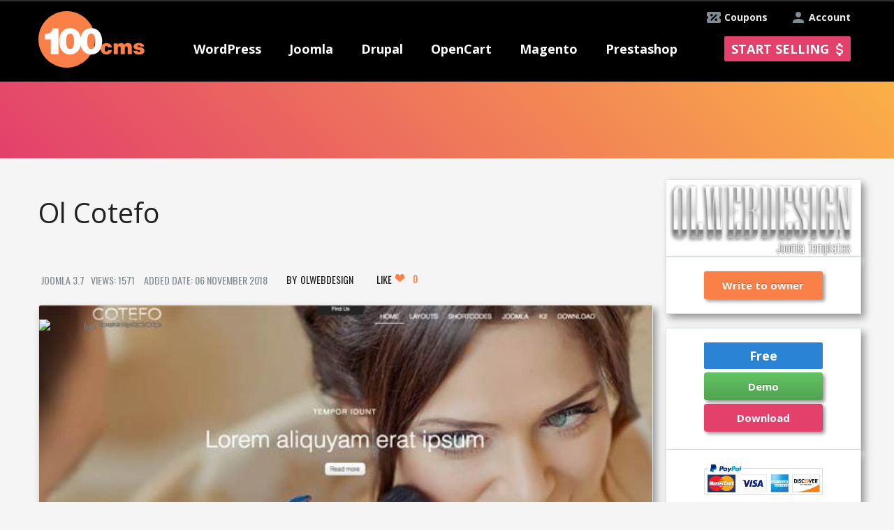

--- FILE ---
content_type: text/html; charset=utf-8
request_url: https://www.google.com/recaptcha/api2/aframe
body_size: 185
content:
<!DOCTYPE HTML><html><head><meta http-equiv="content-type" content="text/html; charset=UTF-8"></head><body><script nonce="Bm-O5r9zQX1RwEW3TBCS-A">/** Anti-fraud and anti-abuse applications only. See google.com/recaptcha */ try{var clients={'sodar':'https://pagead2.googlesyndication.com/pagead/sodar?'};window.addEventListener("message",function(a){try{if(a.source===window.parent){var b=JSON.parse(a.data);var c=clients[b['id']];if(c){var d=document.createElement('img');d.src=c+b['params']+'&rc='+(localStorage.getItem("rc::a")?sessionStorage.getItem("rc::b"):"");window.document.body.appendChild(d);sessionStorage.setItem("rc::e",parseInt(sessionStorage.getItem("rc::e")||0)+1);localStorage.setItem("rc::h",'1768782090210');}}}catch(b){}});window.parent.postMessage("_grecaptcha_ready", "*");}catch(b){}</script></body></html>